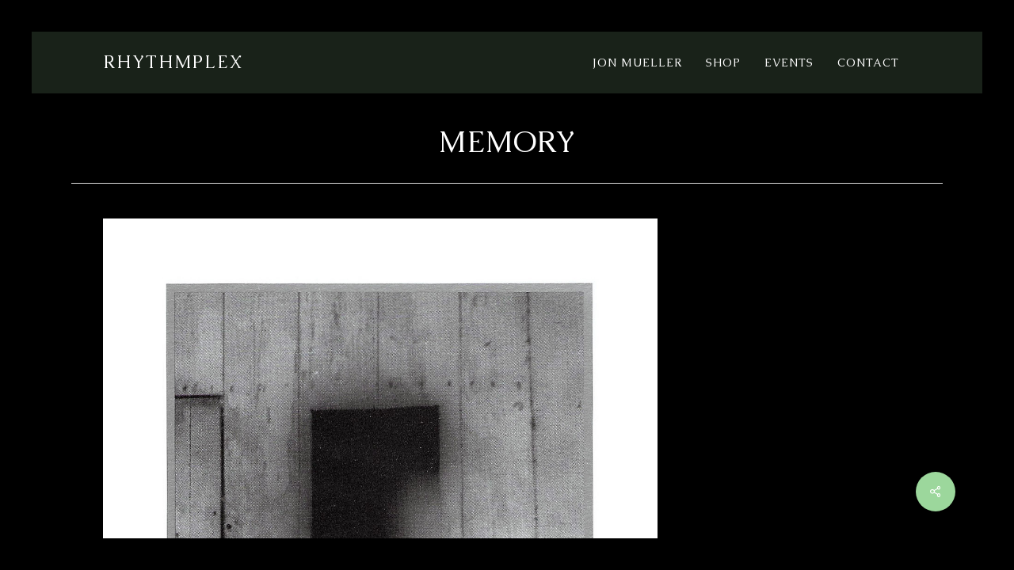

--- FILE ---
content_type: text/html; charset=utf-8
request_url: https://www.google.com/recaptcha/api2/anchor?ar=1&k=6LeUK6gUAAAAABCBL1I3Oqqfr9MHDiGSnIXIjkcO&co=aHR0cHM6Ly93d3cucmh5dGhtcGxleC5jb206NDQz&hl=en&v=N67nZn4AqZkNcbeMu4prBgzg&size=invisible&anchor-ms=20000&execute-ms=30000&cb=dl3mnoc70ovx
body_size: 48532
content:
<!DOCTYPE HTML><html dir="ltr" lang="en"><head><meta http-equiv="Content-Type" content="text/html; charset=UTF-8">
<meta http-equiv="X-UA-Compatible" content="IE=edge">
<title>reCAPTCHA</title>
<style type="text/css">
/* cyrillic-ext */
@font-face {
  font-family: 'Roboto';
  font-style: normal;
  font-weight: 400;
  font-stretch: 100%;
  src: url(//fonts.gstatic.com/s/roboto/v48/KFO7CnqEu92Fr1ME7kSn66aGLdTylUAMa3GUBHMdazTgWw.woff2) format('woff2');
  unicode-range: U+0460-052F, U+1C80-1C8A, U+20B4, U+2DE0-2DFF, U+A640-A69F, U+FE2E-FE2F;
}
/* cyrillic */
@font-face {
  font-family: 'Roboto';
  font-style: normal;
  font-weight: 400;
  font-stretch: 100%;
  src: url(//fonts.gstatic.com/s/roboto/v48/KFO7CnqEu92Fr1ME7kSn66aGLdTylUAMa3iUBHMdazTgWw.woff2) format('woff2');
  unicode-range: U+0301, U+0400-045F, U+0490-0491, U+04B0-04B1, U+2116;
}
/* greek-ext */
@font-face {
  font-family: 'Roboto';
  font-style: normal;
  font-weight: 400;
  font-stretch: 100%;
  src: url(//fonts.gstatic.com/s/roboto/v48/KFO7CnqEu92Fr1ME7kSn66aGLdTylUAMa3CUBHMdazTgWw.woff2) format('woff2');
  unicode-range: U+1F00-1FFF;
}
/* greek */
@font-face {
  font-family: 'Roboto';
  font-style: normal;
  font-weight: 400;
  font-stretch: 100%;
  src: url(//fonts.gstatic.com/s/roboto/v48/KFO7CnqEu92Fr1ME7kSn66aGLdTylUAMa3-UBHMdazTgWw.woff2) format('woff2');
  unicode-range: U+0370-0377, U+037A-037F, U+0384-038A, U+038C, U+038E-03A1, U+03A3-03FF;
}
/* math */
@font-face {
  font-family: 'Roboto';
  font-style: normal;
  font-weight: 400;
  font-stretch: 100%;
  src: url(//fonts.gstatic.com/s/roboto/v48/KFO7CnqEu92Fr1ME7kSn66aGLdTylUAMawCUBHMdazTgWw.woff2) format('woff2');
  unicode-range: U+0302-0303, U+0305, U+0307-0308, U+0310, U+0312, U+0315, U+031A, U+0326-0327, U+032C, U+032F-0330, U+0332-0333, U+0338, U+033A, U+0346, U+034D, U+0391-03A1, U+03A3-03A9, U+03B1-03C9, U+03D1, U+03D5-03D6, U+03F0-03F1, U+03F4-03F5, U+2016-2017, U+2034-2038, U+203C, U+2040, U+2043, U+2047, U+2050, U+2057, U+205F, U+2070-2071, U+2074-208E, U+2090-209C, U+20D0-20DC, U+20E1, U+20E5-20EF, U+2100-2112, U+2114-2115, U+2117-2121, U+2123-214F, U+2190, U+2192, U+2194-21AE, U+21B0-21E5, U+21F1-21F2, U+21F4-2211, U+2213-2214, U+2216-22FF, U+2308-230B, U+2310, U+2319, U+231C-2321, U+2336-237A, U+237C, U+2395, U+239B-23B7, U+23D0, U+23DC-23E1, U+2474-2475, U+25AF, U+25B3, U+25B7, U+25BD, U+25C1, U+25CA, U+25CC, U+25FB, U+266D-266F, U+27C0-27FF, U+2900-2AFF, U+2B0E-2B11, U+2B30-2B4C, U+2BFE, U+3030, U+FF5B, U+FF5D, U+1D400-1D7FF, U+1EE00-1EEFF;
}
/* symbols */
@font-face {
  font-family: 'Roboto';
  font-style: normal;
  font-weight: 400;
  font-stretch: 100%;
  src: url(//fonts.gstatic.com/s/roboto/v48/KFO7CnqEu92Fr1ME7kSn66aGLdTylUAMaxKUBHMdazTgWw.woff2) format('woff2');
  unicode-range: U+0001-000C, U+000E-001F, U+007F-009F, U+20DD-20E0, U+20E2-20E4, U+2150-218F, U+2190, U+2192, U+2194-2199, U+21AF, U+21E6-21F0, U+21F3, U+2218-2219, U+2299, U+22C4-22C6, U+2300-243F, U+2440-244A, U+2460-24FF, U+25A0-27BF, U+2800-28FF, U+2921-2922, U+2981, U+29BF, U+29EB, U+2B00-2BFF, U+4DC0-4DFF, U+FFF9-FFFB, U+10140-1018E, U+10190-1019C, U+101A0, U+101D0-101FD, U+102E0-102FB, U+10E60-10E7E, U+1D2C0-1D2D3, U+1D2E0-1D37F, U+1F000-1F0FF, U+1F100-1F1AD, U+1F1E6-1F1FF, U+1F30D-1F30F, U+1F315, U+1F31C, U+1F31E, U+1F320-1F32C, U+1F336, U+1F378, U+1F37D, U+1F382, U+1F393-1F39F, U+1F3A7-1F3A8, U+1F3AC-1F3AF, U+1F3C2, U+1F3C4-1F3C6, U+1F3CA-1F3CE, U+1F3D4-1F3E0, U+1F3ED, U+1F3F1-1F3F3, U+1F3F5-1F3F7, U+1F408, U+1F415, U+1F41F, U+1F426, U+1F43F, U+1F441-1F442, U+1F444, U+1F446-1F449, U+1F44C-1F44E, U+1F453, U+1F46A, U+1F47D, U+1F4A3, U+1F4B0, U+1F4B3, U+1F4B9, U+1F4BB, U+1F4BF, U+1F4C8-1F4CB, U+1F4D6, U+1F4DA, U+1F4DF, U+1F4E3-1F4E6, U+1F4EA-1F4ED, U+1F4F7, U+1F4F9-1F4FB, U+1F4FD-1F4FE, U+1F503, U+1F507-1F50B, U+1F50D, U+1F512-1F513, U+1F53E-1F54A, U+1F54F-1F5FA, U+1F610, U+1F650-1F67F, U+1F687, U+1F68D, U+1F691, U+1F694, U+1F698, U+1F6AD, U+1F6B2, U+1F6B9-1F6BA, U+1F6BC, U+1F6C6-1F6CF, U+1F6D3-1F6D7, U+1F6E0-1F6EA, U+1F6F0-1F6F3, U+1F6F7-1F6FC, U+1F700-1F7FF, U+1F800-1F80B, U+1F810-1F847, U+1F850-1F859, U+1F860-1F887, U+1F890-1F8AD, U+1F8B0-1F8BB, U+1F8C0-1F8C1, U+1F900-1F90B, U+1F93B, U+1F946, U+1F984, U+1F996, U+1F9E9, U+1FA00-1FA6F, U+1FA70-1FA7C, U+1FA80-1FA89, U+1FA8F-1FAC6, U+1FACE-1FADC, U+1FADF-1FAE9, U+1FAF0-1FAF8, U+1FB00-1FBFF;
}
/* vietnamese */
@font-face {
  font-family: 'Roboto';
  font-style: normal;
  font-weight: 400;
  font-stretch: 100%;
  src: url(//fonts.gstatic.com/s/roboto/v48/KFO7CnqEu92Fr1ME7kSn66aGLdTylUAMa3OUBHMdazTgWw.woff2) format('woff2');
  unicode-range: U+0102-0103, U+0110-0111, U+0128-0129, U+0168-0169, U+01A0-01A1, U+01AF-01B0, U+0300-0301, U+0303-0304, U+0308-0309, U+0323, U+0329, U+1EA0-1EF9, U+20AB;
}
/* latin-ext */
@font-face {
  font-family: 'Roboto';
  font-style: normal;
  font-weight: 400;
  font-stretch: 100%;
  src: url(//fonts.gstatic.com/s/roboto/v48/KFO7CnqEu92Fr1ME7kSn66aGLdTylUAMa3KUBHMdazTgWw.woff2) format('woff2');
  unicode-range: U+0100-02BA, U+02BD-02C5, U+02C7-02CC, U+02CE-02D7, U+02DD-02FF, U+0304, U+0308, U+0329, U+1D00-1DBF, U+1E00-1E9F, U+1EF2-1EFF, U+2020, U+20A0-20AB, U+20AD-20C0, U+2113, U+2C60-2C7F, U+A720-A7FF;
}
/* latin */
@font-face {
  font-family: 'Roboto';
  font-style: normal;
  font-weight: 400;
  font-stretch: 100%;
  src: url(//fonts.gstatic.com/s/roboto/v48/KFO7CnqEu92Fr1ME7kSn66aGLdTylUAMa3yUBHMdazQ.woff2) format('woff2');
  unicode-range: U+0000-00FF, U+0131, U+0152-0153, U+02BB-02BC, U+02C6, U+02DA, U+02DC, U+0304, U+0308, U+0329, U+2000-206F, U+20AC, U+2122, U+2191, U+2193, U+2212, U+2215, U+FEFF, U+FFFD;
}
/* cyrillic-ext */
@font-face {
  font-family: 'Roboto';
  font-style: normal;
  font-weight: 500;
  font-stretch: 100%;
  src: url(//fonts.gstatic.com/s/roboto/v48/KFO7CnqEu92Fr1ME7kSn66aGLdTylUAMa3GUBHMdazTgWw.woff2) format('woff2');
  unicode-range: U+0460-052F, U+1C80-1C8A, U+20B4, U+2DE0-2DFF, U+A640-A69F, U+FE2E-FE2F;
}
/* cyrillic */
@font-face {
  font-family: 'Roboto';
  font-style: normal;
  font-weight: 500;
  font-stretch: 100%;
  src: url(//fonts.gstatic.com/s/roboto/v48/KFO7CnqEu92Fr1ME7kSn66aGLdTylUAMa3iUBHMdazTgWw.woff2) format('woff2');
  unicode-range: U+0301, U+0400-045F, U+0490-0491, U+04B0-04B1, U+2116;
}
/* greek-ext */
@font-face {
  font-family: 'Roboto';
  font-style: normal;
  font-weight: 500;
  font-stretch: 100%;
  src: url(//fonts.gstatic.com/s/roboto/v48/KFO7CnqEu92Fr1ME7kSn66aGLdTylUAMa3CUBHMdazTgWw.woff2) format('woff2');
  unicode-range: U+1F00-1FFF;
}
/* greek */
@font-face {
  font-family: 'Roboto';
  font-style: normal;
  font-weight: 500;
  font-stretch: 100%;
  src: url(//fonts.gstatic.com/s/roboto/v48/KFO7CnqEu92Fr1ME7kSn66aGLdTylUAMa3-UBHMdazTgWw.woff2) format('woff2');
  unicode-range: U+0370-0377, U+037A-037F, U+0384-038A, U+038C, U+038E-03A1, U+03A3-03FF;
}
/* math */
@font-face {
  font-family: 'Roboto';
  font-style: normal;
  font-weight: 500;
  font-stretch: 100%;
  src: url(//fonts.gstatic.com/s/roboto/v48/KFO7CnqEu92Fr1ME7kSn66aGLdTylUAMawCUBHMdazTgWw.woff2) format('woff2');
  unicode-range: U+0302-0303, U+0305, U+0307-0308, U+0310, U+0312, U+0315, U+031A, U+0326-0327, U+032C, U+032F-0330, U+0332-0333, U+0338, U+033A, U+0346, U+034D, U+0391-03A1, U+03A3-03A9, U+03B1-03C9, U+03D1, U+03D5-03D6, U+03F0-03F1, U+03F4-03F5, U+2016-2017, U+2034-2038, U+203C, U+2040, U+2043, U+2047, U+2050, U+2057, U+205F, U+2070-2071, U+2074-208E, U+2090-209C, U+20D0-20DC, U+20E1, U+20E5-20EF, U+2100-2112, U+2114-2115, U+2117-2121, U+2123-214F, U+2190, U+2192, U+2194-21AE, U+21B0-21E5, U+21F1-21F2, U+21F4-2211, U+2213-2214, U+2216-22FF, U+2308-230B, U+2310, U+2319, U+231C-2321, U+2336-237A, U+237C, U+2395, U+239B-23B7, U+23D0, U+23DC-23E1, U+2474-2475, U+25AF, U+25B3, U+25B7, U+25BD, U+25C1, U+25CA, U+25CC, U+25FB, U+266D-266F, U+27C0-27FF, U+2900-2AFF, U+2B0E-2B11, U+2B30-2B4C, U+2BFE, U+3030, U+FF5B, U+FF5D, U+1D400-1D7FF, U+1EE00-1EEFF;
}
/* symbols */
@font-face {
  font-family: 'Roboto';
  font-style: normal;
  font-weight: 500;
  font-stretch: 100%;
  src: url(//fonts.gstatic.com/s/roboto/v48/KFO7CnqEu92Fr1ME7kSn66aGLdTylUAMaxKUBHMdazTgWw.woff2) format('woff2');
  unicode-range: U+0001-000C, U+000E-001F, U+007F-009F, U+20DD-20E0, U+20E2-20E4, U+2150-218F, U+2190, U+2192, U+2194-2199, U+21AF, U+21E6-21F0, U+21F3, U+2218-2219, U+2299, U+22C4-22C6, U+2300-243F, U+2440-244A, U+2460-24FF, U+25A0-27BF, U+2800-28FF, U+2921-2922, U+2981, U+29BF, U+29EB, U+2B00-2BFF, U+4DC0-4DFF, U+FFF9-FFFB, U+10140-1018E, U+10190-1019C, U+101A0, U+101D0-101FD, U+102E0-102FB, U+10E60-10E7E, U+1D2C0-1D2D3, U+1D2E0-1D37F, U+1F000-1F0FF, U+1F100-1F1AD, U+1F1E6-1F1FF, U+1F30D-1F30F, U+1F315, U+1F31C, U+1F31E, U+1F320-1F32C, U+1F336, U+1F378, U+1F37D, U+1F382, U+1F393-1F39F, U+1F3A7-1F3A8, U+1F3AC-1F3AF, U+1F3C2, U+1F3C4-1F3C6, U+1F3CA-1F3CE, U+1F3D4-1F3E0, U+1F3ED, U+1F3F1-1F3F3, U+1F3F5-1F3F7, U+1F408, U+1F415, U+1F41F, U+1F426, U+1F43F, U+1F441-1F442, U+1F444, U+1F446-1F449, U+1F44C-1F44E, U+1F453, U+1F46A, U+1F47D, U+1F4A3, U+1F4B0, U+1F4B3, U+1F4B9, U+1F4BB, U+1F4BF, U+1F4C8-1F4CB, U+1F4D6, U+1F4DA, U+1F4DF, U+1F4E3-1F4E6, U+1F4EA-1F4ED, U+1F4F7, U+1F4F9-1F4FB, U+1F4FD-1F4FE, U+1F503, U+1F507-1F50B, U+1F50D, U+1F512-1F513, U+1F53E-1F54A, U+1F54F-1F5FA, U+1F610, U+1F650-1F67F, U+1F687, U+1F68D, U+1F691, U+1F694, U+1F698, U+1F6AD, U+1F6B2, U+1F6B9-1F6BA, U+1F6BC, U+1F6C6-1F6CF, U+1F6D3-1F6D7, U+1F6E0-1F6EA, U+1F6F0-1F6F3, U+1F6F7-1F6FC, U+1F700-1F7FF, U+1F800-1F80B, U+1F810-1F847, U+1F850-1F859, U+1F860-1F887, U+1F890-1F8AD, U+1F8B0-1F8BB, U+1F8C0-1F8C1, U+1F900-1F90B, U+1F93B, U+1F946, U+1F984, U+1F996, U+1F9E9, U+1FA00-1FA6F, U+1FA70-1FA7C, U+1FA80-1FA89, U+1FA8F-1FAC6, U+1FACE-1FADC, U+1FADF-1FAE9, U+1FAF0-1FAF8, U+1FB00-1FBFF;
}
/* vietnamese */
@font-face {
  font-family: 'Roboto';
  font-style: normal;
  font-weight: 500;
  font-stretch: 100%;
  src: url(//fonts.gstatic.com/s/roboto/v48/KFO7CnqEu92Fr1ME7kSn66aGLdTylUAMa3OUBHMdazTgWw.woff2) format('woff2');
  unicode-range: U+0102-0103, U+0110-0111, U+0128-0129, U+0168-0169, U+01A0-01A1, U+01AF-01B0, U+0300-0301, U+0303-0304, U+0308-0309, U+0323, U+0329, U+1EA0-1EF9, U+20AB;
}
/* latin-ext */
@font-face {
  font-family: 'Roboto';
  font-style: normal;
  font-weight: 500;
  font-stretch: 100%;
  src: url(//fonts.gstatic.com/s/roboto/v48/KFO7CnqEu92Fr1ME7kSn66aGLdTylUAMa3KUBHMdazTgWw.woff2) format('woff2');
  unicode-range: U+0100-02BA, U+02BD-02C5, U+02C7-02CC, U+02CE-02D7, U+02DD-02FF, U+0304, U+0308, U+0329, U+1D00-1DBF, U+1E00-1E9F, U+1EF2-1EFF, U+2020, U+20A0-20AB, U+20AD-20C0, U+2113, U+2C60-2C7F, U+A720-A7FF;
}
/* latin */
@font-face {
  font-family: 'Roboto';
  font-style: normal;
  font-weight: 500;
  font-stretch: 100%;
  src: url(//fonts.gstatic.com/s/roboto/v48/KFO7CnqEu92Fr1ME7kSn66aGLdTylUAMa3yUBHMdazQ.woff2) format('woff2');
  unicode-range: U+0000-00FF, U+0131, U+0152-0153, U+02BB-02BC, U+02C6, U+02DA, U+02DC, U+0304, U+0308, U+0329, U+2000-206F, U+20AC, U+2122, U+2191, U+2193, U+2212, U+2215, U+FEFF, U+FFFD;
}
/* cyrillic-ext */
@font-face {
  font-family: 'Roboto';
  font-style: normal;
  font-weight: 900;
  font-stretch: 100%;
  src: url(//fonts.gstatic.com/s/roboto/v48/KFO7CnqEu92Fr1ME7kSn66aGLdTylUAMa3GUBHMdazTgWw.woff2) format('woff2');
  unicode-range: U+0460-052F, U+1C80-1C8A, U+20B4, U+2DE0-2DFF, U+A640-A69F, U+FE2E-FE2F;
}
/* cyrillic */
@font-face {
  font-family: 'Roboto';
  font-style: normal;
  font-weight: 900;
  font-stretch: 100%;
  src: url(//fonts.gstatic.com/s/roboto/v48/KFO7CnqEu92Fr1ME7kSn66aGLdTylUAMa3iUBHMdazTgWw.woff2) format('woff2');
  unicode-range: U+0301, U+0400-045F, U+0490-0491, U+04B0-04B1, U+2116;
}
/* greek-ext */
@font-face {
  font-family: 'Roboto';
  font-style: normal;
  font-weight: 900;
  font-stretch: 100%;
  src: url(//fonts.gstatic.com/s/roboto/v48/KFO7CnqEu92Fr1ME7kSn66aGLdTylUAMa3CUBHMdazTgWw.woff2) format('woff2');
  unicode-range: U+1F00-1FFF;
}
/* greek */
@font-face {
  font-family: 'Roboto';
  font-style: normal;
  font-weight: 900;
  font-stretch: 100%;
  src: url(//fonts.gstatic.com/s/roboto/v48/KFO7CnqEu92Fr1ME7kSn66aGLdTylUAMa3-UBHMdazTgWw.woff2) format('woff2');
  unicode-range: U+0370-0377, U+037A-037F, U+0384-038A, U+038C, U+038E-03A1, U+03A3-03FF;
}
/* math */
@font-face {
  font-family: 'Roboto';
  font-style: normal;
  font-weight: 900;
  font-stretch: 100%;
  src: url(//fonts.gstatic.com/s/roboto/v48/KFO7CnqEu92Fr1ME7kSn66aGLdTylUAMawCUBHMdazTgWw.woff2) format('woff2');
  unicode-range: U+0302-0303, U+0305, U+0307-0308, U+0310, U+0312, U+0315, U+031A, U+0326-0327, U+032C, U+032F-0330, U+0332-0333, U+0338, U+033A, U+0346, U+034D, U+0391-03A1, U+03A3-03A9, U+03B1-03C9, U+03D1, U+03D5-03D6, U+03F0-03F1, U+03F4-03F5, U+2016-2017, U+2034-2038, U+203C, U+2040, U+2043, U+2047, U+2050, U+2057, U+205F, U+2070-2071, U+2074-208E, U+2090-209C, U+20D0-20DC, U+20E1, U+20E5-20EF, U+2100-2112, U+2114-2115, U+2117-2121, U+2123-214F, U+2190, U+2192, U+2194-21AE, U+21B0-21E5, U+21F1-21F2, U+21F4-2211, U+2213-2214, U+2216-22FF, U+2308-230B, U+2310, U+2319, U+231C-2321, U+2336-237A, U+237C, U+2395, U+239B-23B7, U+23D0, U+23DC-23E1, U+2474-2475, U+25AF, U+25B3, U+25B7, U+25BD, U+25C1, U+25CA, U+25CC, U+25FB, U+266D-266F, U+27C0-27FF, U+2900-2AFF, U+2B0E-2B11, U+2B30-2B4C, U+2BFE, U+3030, U+FF5B, U+FF5D, U+1D400-1D7FF, U+1EE00-1EEFF;
}
/* symbols */
@font-face {
  font-family: 'Roboto';
  font-style: normal;
  font-weight: 900;
  font-stretch: 100%;
  src: url(//fonts.gstatic.com/s/roboto/v48/KFO7CnqEu92Fr1ME7kSn66aGLdTylUAMaxKUBHMdazTgWw.woff2) format('woff2');
  unicode-range: U+0001-000C, U+000E-001F, U+007F-009F, U+20DD-20E0, U+20E2-20E4, U+2150-218F, U+2190, U+2192, U+2194-2199, U+21AF, U+21E6-21F0, U+21F3, U+2218-2219, U+2299, U+22C4-22C6, U+2300-243F, U+2440-244A, U+2460-24FF, U+25A0-27BF, U+2800-28FF, U+2921-2922, U+2981, U+29BF, U+29EB, U+2B00-2BFF, U+4DC0-4DFF, U+FFF9-FFFB, U+10140-1018E, U+10190-1019C, U+101A0, U+101D0-101FD, U+102E0-102FB, U+10E60-10E7E, U+1D2C0-1D2D3, U+1D2E0-1D37F, U+1F000-1F0FF, U+1F100-1F1AD, U+1F1E6-1F1FF, U+1F30D-1F30F, U+1F315, U+1F31C, U+1F31E, U+1F320-1F32C, U+1F336, U+1F378, U+1F37D, U+1F382, U+1F393-1F39F, U+1F3A7-1F3A8, U+1F3AC-1F3AF, U+1F3C2, U+1F3C4-1F3C6, U+1F3CA-1F3CE, U+1F3D4-1F3E0, U+1F3ED, U+1F3F1-1F3F3, U+1F3F5-1F3F7, U+1F408, U+1F415, U+1F41F, U+1F426, U+1F43F, U+1F441-1F442, U+1F444, U+1F446-1F449, U+1F44C-1F44E, U+1F453, U+1F46A, U+1F47D, U+1F4A3, U+1F4B0, U+1F4B3, U+1F4B9, U+1F4BB, U+1F4BF, U+1F4C8-1F4CB, U+1F4D6, U+1F4DA, U+1F4DF, U+1F4E3-1F4E6, U+1F4EA-1F4ED, U+1F4F7, U+1F4F9-1F4FB, U+1F4FD-1F4FE, U+1F503, U+1F507-1F50B, U+1F50D, U+1F512-1F513, U+1F53E-1F54A, U+1F54F-1F5FA, U+1F610, U+1F650-1F67F, U+1F687, U+1F68D, U+1F691, U+1F694, U+1F698, U+1F6AD, U+1F6B2, U+1F6B9-1F6BA, U+1F6BC, U+1F6C6-1F6CF, U+1F6D3-1F6D7, U+1F6E0-1F6EA, U+1F6F0-1F6F3, U+1F6F7-1F6FC, U+1F700-1F7FF, U+1F800-1F80B, U+1F810-1F847, U+1F850-1F859, U+1F860-1F887, U+1F890-1F8AD, U+1F8B0-1F8BB, U+1F8C0-1F8C1, U+1F900-1F90B, U+1F93B, U+1F946, U+1F984, U+1F996, U+1F9E9, U+1FA00-1FA6F, U+1FA70-1FA7C, U+1FA80-1FA89, U+1FA8F-1FAC6, U+1FACE-1FADC, U+1FADF-1FAE9, U+1FAF0-1FAF8, U+1FB00-1FBFF;
}
/* vietnamese */
@font-face {
  font-family: 'Roboto';
  font-style: normal;
  font-weight: 900;
  font-stretch: 100%;
  src: url(//fonts.gstatic.com/s/roboto/v48/KFO7CnqEu92Fr1ME7kSn66aGLdTylUAMa3OUBHMdazTgWw.woff2) format('woff2');
  unicode-range: U+0102-0103, U+0110-0111, U+0128-0129, U+0168-0169, U+01A0-01A1, U+01AF-01B0, U+0300-0301, U+0303-0304, U+0308-0309, U+0323, U+0329, U+1EA0-1EF9, U+20AB;
}
/* latin-ext */
@font-face {
  font-family: 'Roboto';
  font-style: normal;
  font-weight: 900;
  font-stretch: 100%;
  src: url(//fonts.gstatic.com/s/roboto/v48/KFO7CnqEu92Fr1ME7kSn66aGLdTylUAMa3KUBHMdazTgWw.woff2) format('woff2');
  unicode-range: U+0100-02BA, U+02BD-02C5, U+02C7-02CC, U+02CE-02D7, U+02DD-02FF, U+0304, U+0308, U+0329, U+1D00-1DBF, U+1E00-1E9F, U+1EF2-1EFF, U+2020, U+20A0-20AB, U+20AD-20C0, U+2113, U+2C60-2C7F, U+A720-A7FF;
}
/* latin */
@font-face {
  font-family: 'Roboto';
  font-style: normal;
  font-weight: 900;
  font-stretch: 100%;
  src: url(//fonts.gstatic.com/s/roboto/v48/KFO7CnqEu92Fr1ME7kSn66aGLdTylUAMa3yUBHMdazQ.woff2) format('woff2');
  unicode-range: U+0000-00FF, U+0131, U+0152-0153, U+02BB-02BC, U+02C6, U+02DA, U+02DC, U+0304, U+0308, U+0329, U+2000-206F, U+20AC, U+2122, U+2191, U+2193, U+2212, U+2215, U+FEFF, U+FFFD;
}

</style>
<link rel="stylesheet" type="text/css" href="https://www.gstatic.com/recaptcha/releases/N67nZn4AqZkNcbeMu4prBgzg/styles__ltr.css">
<script nonce="tAKFGp8s0aSskxv7f3ypag" type="text/javascript">window['__recaptcha_api'] = 'https://www.google.com/recaptcha/api2/';</script>
<script type="text/javascript" src="https://www.gstatic.com/recaptcha/releases/N67nZn4AqZkNcbeMu4prBgzg/recaptcha__en.js" nonce="tAKFGp8s0aSskxv7f3ypag">
      
    </script></head>
<body><div id="rc-anchor-alert" class="rc-anchor-alert"></div>
<input type="hidden" id="recaptcha-token" value="[base64]">
<script type="text/javascript" nonce="tAKFGp8s0aSskxv7f3ypag">
      recaptcha.anchor.Main.init("[\x22ainput\x22,[\x22bgdata\x22,\x22\x22,\[base64]/[base64]/[base64]/[base64]/[base64]/UltsKytdPUU6KEU8MjA0OD9SW2wrK109RT4+NnwxOTI6KChFJjY0NTEyKT09NTUyOTYmJk0rMTxjLmxlbmd0aCYmKGMuY2hhckNvZGVBdChNKzEpJjY0NTEyKT09NTYzMjA/[base64]/[base64]/[base64]/[base64]/[base64]/[base64]/[base64]\x22,\[base64]\\u003d\x22,\x22w6nChsKAI07DpRJrRxPCpADDvcK5wrXCuiPCsMKfw6fCln/CkDLDpEEzT8OUPn0wOUPDki9mW24MwpPCk8OkAEhQazfCn8OWwp8nMiwAVg/[base64]/w6jDrlUUw4zDtsK5KgMkw5DDgSbDpmVtwrlXwqLDnX9uMwnCjCjCkj0kNHLDsg/DklvCvhPDhAUsIxhLC0TDiQ8gEXo2w7dydcOJZFcZT2XDiV1twrVvQ8Owf8O6QXh8acOewpDColpweMKueMOLYcO1w50nw61lw4zCnHYjwqN7woPDhxvCvMOCBETCtQ0/[base64]/CssKgdVxUw7HDg27DmhvDgWl3w5fDnMOgwrHDkAFTw7UjcMOIN8Ojw5DChsO2X8KBc8OXwoPDoMK/NcOqKcOwG8OiwrTCrMKLw40zwo3Dpy8Mw4p+wrArw447wp7DjzzDuhHDrsOgwqrCkEMvwrDDqMOzO3BvwrDDqXrChyLDnXvDvGZkwpMGw4kHw60hGSR2FV9CPsO+IMOnwpkGw47Cl0xjGDs/w5fCiMO+KsOXYmUawqjDi8Knw4PDlsOWwq80w6zDmcOHOcK0w4PCuMO+ZisOw5rChEjCiCPCrUTCgQ3Cun/Ck2wLe2MEwoB5wrbDsUJYwrfCucO4wpXDlMKjwpI1wosJJcOPwp1bBHALw6JXEsOVwotaw4gQIHYgw5kHWiDCksOJPwpwwqXDkgLDssKGwr/[base64]/DvcK1McO5wpVES8KowpBzwqE5TcOxeMO1ZEnCnULCi3bCksKTSMO8woBXRMOow6U+bMOJEcO/ey/[base64]/Dk8KJf2TCqVdoIsOnwoLDjMObXcOAw6HCjkfDjTkxacKmRg1ZR8KYW8KqwrAuw7UVwrHCt8KLw5/Cvlkcw4zCuFJJd8OKwo8QNsKPDmsWRsOlw77Dh8OGw4LCkUTCssKIw4PDp1TDrXvDvj/DusKQGmfDjh7CslLDkjNvwpd2wqdVwpLDvRUiwozCiVBAw7PDljTCg2XCizLDgsKww7oDw7jDnMKBPALCgF/DuyFoJ1TDhsOzwprCkMO/QMKDw5l9wrLDhzttw7XCtGRRQMOYw4fCoMKGQsKAw5gew4bDisKlZMOAwrfCrhPCg8OfI1pjDy1Rw4rCqxXCoMKbwpJWw7/[base64]/DrsOyw4LCqgXCm2kZwpUFR2LCmRt5QsKHw7hfw6DDlMKcZ1U5FsOhVsKxwq7DocKWw7HCg8OOLAjDkMOHaMKjw4rDlk/CrcOwGhcJwpkXw6rDocKDw6AsFsOsaU7DksKHw6HCgWDDqMOwWsOkwqgHCRgVKwQyFzhEwqTDuMKWRAVswqHCljhfwpszUMKnwp3DncKlwo/CghsHbC5Sf3V2S3INwr/DjH41AMOWw71Uw5rCuSduSMKJEMOKR8OGwp/[base64]/CtXBUw6YsY351w4TCt8KEQkXCo2nDp8OEME3DpsOdaQhwP8ONw5DCpBBHw4TDjMKvwpvCrV0JWsO1fTFZdCUpwqUoSlB2B8K3woVKYH18DRTDncOnw5fDmsO7w7lZVS4MwrbCsx/CnhXDp8OUw7w5EsOwOldZw490ZcKXwqF7KMK9w7Ygwp7CvnDCnMOHTsOab8KER8ORScKcWMOPwo8xEVHDknTDqSYKwrNDwrcTL34RC8KkH8ONJsOOdMK+d8OIwrbClGzCuMK4wrUzU8OoF8OLwpA4LMKOfsO1wq/DmTsMwrtaFGTDlsKSOMKKIcK4woQEw6bDrcKgYh5+VsOFD8OJVsOTHzRGbcKCwrPCnwHDgcO9wrV4TcOhO1pqW8OJwpLCvMOjQsOjw74MCsOMw640fkzDk33DlMOnwotoQ8Ksw4sROihkwo4wJsO1HcOew4oSOcK2KT8MwpDCocKlwox1w4/[base64]/DhEnCm8OdGMKCw6tww77CkyZ4ZAjCtMKISktsAsOIIztIPTHDrhrCt8OYw5zDrVQBPDsVNQ/CuMO4aMKoSjUZwpEjbsOlwrN2BsOGHcOzwoRoRHpnwqjDtsOBSBvDuMKdw51aw6HDlcKXw6TDmWjDucOHwqxvL8OjawHCq8Kgw53CkAV3H8KUw6lxw4fCrisLw4LDjcKRw6bDuMKxw50gw43CksOuwqJoXSlCOhY1SS3DsDAWFjYCRXBTwrhsw4MdK8Oaw4AQIx/DvMODB8KIwqkfw4U5w6fCrcOoeiVQc2/DlUQDwp/[base64]/DpMKhwptXQcO/[base64]/woZDw6J2w6TDssO3OMKIREvDh8OAw6sROMOGBCwECMOOdzcsFHFtTsKjU1TCnDDChyJ1CHzComgqwqt2wo0sw4/CtsKGwrXCrcKKc8KePE3Cq03DlDMvKcKXeMKJECQcw6vCuCpEI8OPw4ojwoJ1wpRLw6o+w4HDq8O5VMKuVcOAT208wqt/[base64]/[base64]/WjLCnF7DkMO/[base64]/DtHMCwo/DiXDCncOUKhJFWCfDrVzCglAMHzNhw5PCmcOJwonDssKJMsOvCT8mw7Jjw5tpw6TCrcKuw6V/L8KmY0szGcOtw4wKw6EnPgRrw5NBVsOMwoA0wr/CoMKfw4E0wp3DpMOoasOUI8KabsKOw6jDosObwpA8URIvaWJAFcK9w4DDmcK9woLCqcO1w5JLwpo2KGAtLSjCjgVnw5kUMcOGwrPCqQvDicK9ZD/CnMO0wrnCscKJeMOXwrrDj8Kyw4PDuGvDlD8+woHDjcOlwrc2wrsUw4LCu8KkwqQ1U8KobcOpe8Kkwo/DhVsCAG4ww7DCrhs9wpjCvsOyw4hsdsOZwoVTw6jCisKHw4VKwqwNaxsCBMOUw4xJwrhNenvDq8ObDxc2w5QGK0XDiMO3w4pbIsKxwr/DlDEhwq5tw7XCkWDDsXpQw5nDhwIXOUZwG3VuQMKGwpMMwoEpZMO0wrMPwrFtVDjCscKkw7dsw5pwLcO0w5jDniAtwqLDuXjDog5ROXQQw64TQMKaAsKjw5MEw7AoDMKJw5PCqW/CrnfCs8Kzw6rCp8OhfijDpgDCjx5ewoMIwpdDGQYHwrTDvMKfDHZsdsKjwrVgFkAmwpsJPxzCnWN8XcOzwocTwrtzY8OMTMKseDEYw7rCuwxzJQgTXMORw7szc8KMwpLClmIkwr3CpsOqw5BBw6Rfwo3DmsKywrDCuMO/OlTDs8Kvwo1hwp1Xwq9/[base64]/w7bCknvDjsO+AyrCqMOJekQDw4XDp3fDhVfDjSFKwrhHwpxZw5xLwp/[base64]/Y8KASsK9w7VUfsKfwpXCi8OMJMOLWcKYw7XCjyd6w4Fww6TChMKac8K/S2/[base64]/DsSbDkjdGGEY/S8KKwqHDrMK5QgfDu8KwYMO0FsO6w73ChzssKwwPwpTDmcO9woxfwq7Dvn3CsgbDn14Zwp7CsmHDnUTDm2Qfwo86G2wawozCmy3Dp8OHwpjCoTLDpsOuFcKoPsOqw5AkUVgBwrdVwpJhTQLDly7Cvl7Drj/CvAzCvcK2bsOkw7gww5TDvnbDiMKwwpFNwpbDhsOwJmYMIMONMcKKw4Ilw7MKw6YralLCiUDCi8OEGiDCicOGT3NGw4NBYMKaw5QJw7U8cXwXw4PDgh/DvyTDjcKBHMOFXkLDsR9ZcMKqw4rDrcOrwqrCpjVjKgbDlGnCk8Ohw6HDjSvCsGLCuMKDWmbDpW3DkEfDnD7Di1jDn8KFwrBFb8KMYn/Cnm9tHh/CncKDwosqwo4qJ8OQwqd9wrrCk8OHw4sHwprDocKuw47Chk3DsxR1wqDDpmnCnREbGwVFLXY7wpQ/[base64]/CvsKnw5LCgQN6KlZRGHnCl3bDqsOnw6tZwpNbLcKUwpjCmcOHw6Ubw7pew5lAwq1hwpF1CsO9WMK6DcOTDcKlw5gtT8OlUMOUwqvDgCLCi8KKBnHCt8Omw7hIwppGfVJNdQ/DpWVrwqHCpsOKP3Mywo3CggPDtiQPUMKARGdTQTs4H8KweUVOJMOaIsOzSV3DjcO1RHjDmsKfwpxKP2nCscK5w7LDvWXDrUTDgGUNw6LCqsK1ccOPf8K6InPDssOsPcORwr/[base64]/wqXDqcOFWcOZw57DlcOsesK0a8OudsKWwrfDiELDiTQgXjoMwpTCi8KxBMOww57DlcO0IEw9Fm51GcKbfmzDncKtCEbCtTcwBcOWw6vDrsOlw6sSYsOiPcK0wrM8w4o6XQbCrMOCw7rCosKcLCkpw6V1w4fCg8KqRMKcF8OTacK9EMKdA1IuwoVuaHhpVRLCukMmwo/[base64]/RMO7NShObWtkwqxaw4ozw4khwqvDni/[base64]/Z0RISsKeR2PDvsOOw5DCtmQTaC4fwpnCiMKDw5s1woDDi1TCsDBmw7LCu1ZVwo4IUBUPdQHCr8K9w47Co8Kew7YqEAHCriBcwrlBCcKBKcK0w4/[base64]/CpMO8BMKMw4kYMsKZSsKiwrVEGcOHw6Frw4nDjsOjw4DCsS7Ch3hncsO1w4MdPzbCvMKZEsK8cMKZVi8/BH3CkMOUfBIsaMOUZ8OCw6pwMHDDhlMIThh+wp57w4AaXsKlXcO5w6vDig/CmV8zcHTDpyLDjsKTL8KWTTMzw4oLfx7Dm2xewp4Ww4XDtcKpKWLCuVDDm8KjZ8KQcMOKw6g5VcO0GsKya2vDhS1XAcKXwpXCtQIgw43Dt8OqdcOvW8KcNFlmw71iw4hIw48+ACMzelbCpjnCnMOsLyYbw5fCgsOhwq/CmwkOw44zw5bDoDnDuQckw5/CisO4DsOBGsKlw4lqFcKsw40SwqbCt8KNbR86RsO1LcOiw63DpFQDw79pwpnCimnDs3FqZcKow6FjwoYiHAXDn8OhUhrDg3ROfsKuEmXDvUrCu2DChT1NJ8KbIsKAw53Dg8KQwp7Di8KVQMKGw4/CkmLDkWTClih6wrk6w51AwpNqCcOQw43DtsOhBsKpwqnCpinDicKPcMOzw43CqcOjwoPDmcK/[base64]/wpLDmMKQw5Fdw797SMOIwo3CisKQwpvDqEbCucOeFjxWElbDpsK+wpQaKwIIwo/DuE1YfcKOw5xNc8K2HBTCt2rDjTvDlxQqVDbDscOvw6URLsO8DxDCl8KyCC4OwpDDv8KNwofDqUnDvll/[base64]/CsU5RWzU8KypIWzVtw5zCrMKMAcOYTBvCuWDDkMOkwrDDox7Di8KxwpRUNz/[base64]/CqMOyYsO+G0VfYTjDocK2HhTDg0YNwp7Cjk1Cw4toL1pjbRZ+wqTCuMKkeQ4qwrnCvWJiw7YtwoXDisO/VDfDqcKcwrbCoUnCgjB1w4jCusKdJ8Kfwr3Dl8OUwoBUwqUNdMODK8OdDsOxwqfDgsKmw7PDgWDCnRzDisKoQMKGw7jCh8KVcMOdw789QAzDhA7DjDEKwoTCqE0hwp/[base64]/wqUaw6VyKHnDty/[base64]/wpMZXVs6w6/DkMKDw4zChWTCmMOlWEYXwo3DsT8CIcK0wovDm8OLK8OCCcKHwqjDtkxTPynDjATDg8Orwr/Ck3nCuMOJPhfCucKsw6k6flnCnTTDqS7DnArCqSxuw43DtH1HTGQGbsKbEwEndQ3CvMK1GF8mQsOxFsOewoMgw4xTWsKvP2lwwofCncKwYE/CqMOJN8KOw5QOwqQqR357wq7Cs0jDpwczwqt4wrcRdcO6woFrMi/Cs8KYYXAEw5jDrcKlw67DvsOzwrbDlg7DnzTCnFzDvUzDrsOqW0jCgnIyQsKfw6FswrLCsW/[base64]/Dm0Z0cMKsBRUqbV/CiMO/VyDDosOQwrXCuBNFP3fCu8KbwoQdXsKrwpwrwrkVYMOCRgoDEsOyw7Q7HnY/wrsQQcKwwqAUwqwmFsO+cU/DpMOMw6Yew63DisOKE8KQwqFpVMOKZ1/[base64]/wpbCgXbDu8K0LcKhfl9uEz3Dp8OLw67Dt2/Cs2DDmsKawpU7EMO1wqDClBHClzU8woZxKMOpw5nCkcKSw7nCmMOhSizDs8OjIR7CtUoDIsKXwrIyJkAFEDg1wptRw4YuN04lw6/Cp8OKQl/DqC4Wb8KSWVzDsMOyXcOfw58FIFfDj8KZQXLCs8KKP2VSJMOkS8KTR8KTw4nChcKSwohTZMKXJMOKw7hePhbDicOZVGrCtSdDwqM+w7dmFFHCqXhWwrgnaxvCtwTCg8Ouwqgbw79mB8K8V8OJUcOjNcO6w4zDtsO5w63CnH4/[base64]/CukXDhsK4w5QSc8KUdMKOwoVENzTCqnDCg1EWwqdjNGXCgsKsw47CqDVpHzIcwotFwqNzwoRlJwXDo0fDv0FMwqllwrkiw4xxw7PDj3XDn8OywoTDkMKwehwKw4nCmCDDucKWwrHCkwfCoFcKWGJow5/DoA7DvCpgccOpW8OvwrYvJMO1w5vCq8KsP8OBcEd/K14jS8KBX8KQwq9kPn7CssO0wroBCCcmw7EcVjbClWzDl0E8w4jDmMKHDQbClAYNa8OpIcOzw43Dki0fw61SwpPCqzQ7PsOuwrLDnMOww5XDucKqw69wPMKuwrYcwqXDkTl/[base64]/CjBLDpVpbw7jDnHMDw79Yw4bDhsOiEyHCmsOGw4B2wrzCmE0lUA7CskPDsMKtw5jCvsKxD8Kow5AqA8OYwqjCk8KvdzfDkQ7CgHwQw4jDrgDCnsO8HD9velnCtcO/[base64]/I8KWP8Kgw74GTcO3w5/Dl8KmdEU/w5MkPsOLwpZLw7InwqvDiTzDgmvCr8Kiw6LCncKZwq7DmTrCssKowqrCgcOhbMKnaU4jeRFTB0nDjGsrw6PCvVLCu8OWZiFVdMOJciHDoD/CtSPDpMOXHMOcaUjCs8KzOGHCjMKNN8OJcETCqH3DqwHDoBVDc8Klw7RDw6fCmsKvw4LCgVTCixVDOjl5N0NbV8KIPxB4w47DtMOLUyAGHcO1LCBjwpPDh8OqwoBBw4nDi33DsAfCu8KHG2LDjFJ9E2pwEVcow6wQw7nChkfCjcOpwpvCp1cOwoDCoXcHw6/CogYhJwnCm27Do8O8w6Qsw4XCg8Oow7nDpsKwwrdKWQw1P8KTf1waw5DCusOiaMOTAsOwK8Kow4rCmzAJG8OMS8OvwpNGw4zDuDDDiRbCp8Kow6fCozB8FcKMTE98JV/Cj8OlwqRVw6fClMKjfV/ClQJAMcKSw6QGwrs+wqZ5wqjDmsKbbkzDksKnwqjDr2DCjcK8QcOnwrJyw6DDuXTCrcKdD8KaQU5NO8K0wrLDskhmQMK+aMOrwqZlScOvPx0+NcOrL8Oaw4vDrCpMK2c4w7bDgsOjflvDscKSw63DngvCn0zDjw/DqAE1wprDqsKaw7LDhRI+EkVQwpRNRsKDwo4Nwr3DmwbDvxTCp35cTArCt8Ksw4vDjMOKVS/[base64]/CssK7w7jDrg3Di8O5V8KsPjJIfEPDksOKGMOTw6jDl8KpwqhPw7HDuxZgBlHCuHIlRUcsFQovwq99TsKmwqllU1/ChhzCj8OgwqJowrk8FsKYaETDkwVxaMKSZUBDwo/DsMKTcMKUViZRw61xIEnCpcO1fxzDnzxhwojChsKkwrcswobDiMOEYsO1dQPDv0HCtcKTw4bCuU80wrnDvMKSwqPDjTA/wotUw7YqXMKONMKvwoLDnURLw5c4wrTDqy8YwonDncKReRfDocONKsOaBB8kBGzCizdKwrHDscO+dsOLwrzCr8OWNloAw6tAwr1KRsO7IcKmJh8sHsO1DFExw5k3LMOlw6/CkklKWcKOasOsGcKQw7A4wqggwpTCl8O/woLDuxgTaEPCicKbw700w4MeEAvDqD3DlsKKLyTDusOEwpnDv8KZwq3DnAAuA0tCw7cEwoHDvMKswqMzOsO4wpHDuCF9wqTCv3vDqmbDlcO6w7lywq98YTdvwqRIR8KXw4MWcVnCkxfCpnF/w4FbwoJcF0vDoTvDosKKw4JHLMOawpPCl8OncC4Mw4dhXiw9w5dIG8KMw6Zjwp9EwrxtdsOdKMKGwpJKfBphJFnCrQRuAXXDnMODCMKlHcORDsKAJ0oQw54/aznDnlzChMO+w7TDqsONwrVhEH7DnMOaCHzDvwZcO3JaFsKNBMOQUMK/w4nCsx7Dt8OCw5PDkGsxMwB6w4jDscKuKMOXIsKTw6U+wqrCvsKLeMOnwqAmwpbDhC0SB3hLw4XDrnIWEMOrw4cfwp/Dn8ONWzNBEMKDNzPCgkvDvcOuAsKLYETChcKVwrHDoCHCnMKHeTEUw71bQznCqyQsw6NUeMKtw4xoVMOeYwnDikFCw755w4/Do35lwoZTJ8OCCkTCuRbClnF5DnR+woF+wqbDikdWwoRjw513BSTCpcOREMOvwrfCklIGeR1wO13Du8O2w5zDlcKfw4J4ScOTS1NdwrrDjF5+w6LDo8KHSDTDnMKawpUCZH/DugRZw5QMwoTChHo1V8OqaHs2w6wkNcOYwqcKw54da8OSccKtw6Z2DBDCuAPCtsKQGsKdFsKRAcKEw5vCk8KwwoE/[base64]/BkzDvMKAw77Co8OEw4TDpsOow5ZWwr4Cw4nDpnEFwq3DrXk1w4fDusKCwoFiw57Cgj4mwqvCm3zCnMK7wo4Kw60VWcO2My5jwpzCmz7CoWrDkm7DsUnDu8KgLkZewqIKw5/CngTClMOvw409wpxyfsOAwpPDlMK4wqrCoj0Kw5/DpMO4Ny0bwoPCqANTaUJcw5bCjRESEHHCtx/CnWvCi8OHwqnDlFnDrHPDj8OFI1ZSw6bCpcKuwovDusO7VcKewrMdET/CiT9lw5vDpHc0CMOMd8KECxvCp8Ode8O1dMKRw51bwonCmALCt8KdacKWW8OJwpo0MMOGw6ZzwrLDocO6Ll0MbsO9w6RFc8O+RibDmMKgwq4MbMOpw5vCoAXCtBsWw78xwo9XSMKFfMKmECfDv0BIWcK+wrfDusK/w7DCr8KvwoTDhwXCgDvDncKCwqrDgsKHwqrDgnXDgMKxGsOcW0TDicKpwrbDlMOkwqzCisOAw6NUXcKowrckbxQCw7cfwrJeVsK/wpvCrxzDmcOkw4nDjMOPKV8Qw5EWwpjCqMKLwoE9DMKYP1XDtcK9wpLClcOGw4jCqybDmwrClMKOw4/DjMOhwo8Kw69uFsOLwoUlw5dKAcO7wqUPesKMw5waSMKewoc9w61Uw6rDjzfDqE7DoEnCjcORasK4w7F0w6/Du8OQEMKfHTIIVsK/VzYqeMOOOcONe8KpGcKBwoTCrTDChcKtw6DDm3HDv3oMKTXCsnJJw65Aw5JkwpjClwLCtgrCpcKJTMOzwpRfw7rDk8K8w53Dpzphb8KxYMO/w7DCp8OPJB5uBVzCjnAswr7Du35UwqDCp0rCm2pRw5g6KnLClcOowrQtw7rDomdGGsKfPsK/Q8KdbQkGTMKjWMKZw7ljCVvDv0TDicOYYEl0YSEWwoAYesKRw7hhw4vDkWhcw5/Dhy3Dp8OZw73DrxjCj03DjQFkw4DDrC5xV8OaJX7DkjLDt8OZw6k7DBVVw4oXeMOueMKQC0oSKhXCtE/Cg8KIJMO7LcOZdljCpcKRQ8O3Qk7CiwvCt8KOdsOyw6fDpTlbFRMLwrbCicKiw6TDg8Ogw6PCssKFSyRyw6vDhH/Cl8OvwqlwTH3CoMOQRSBrwrDDmcK4w5osw6DCkD0nw7kdwrMuR2LDkl8vw4LDh8OtK8KEw5NkGDRtMjfDmsKxN2/CisOfEAddwpfCoGZkwpbDn8KTZMKIw5TCr8OXCGEFKMOrwp9sdMOjU3QZEcODw77CiMOhw6vClMKoKMKXwpUmA8K3wqzClBDCtcOJYGjDgz0ewr4jwq7Cs8O8wodrQnjDl8OWCQtrO11+w5jDplFxw5fCh8KbVMOdPyNow6Y0MsKTw5DCnsOGwp/CpsO9RXR3JAtAL30Uw6XDlGMTI8Ohwo4ew5pRNsK2S8KaDMKIw6LDk8KnJ8OzwpHCnMKvw6c1w4sWw4INYsKaSDxrwr/[base64]/[base64]/aMOTScO8QyVWwoPDmz8BwqrCpx/DhsOEw5RmSMOPwqJBZcKYc8KzwoUJw5zDosOQXDHCpsOaw7fDscOywoDCvcOAfWAfw7MAeSjDuMOpw6PCtsOPw5fCisOww5TDhS3DnWMVwrPDvMKCKwtDUijDpBZKwrXCkcKhwoTDslfCncK7w51uw4nCrcKqw59QY8ODwojCox/DmzbDjwZ0Wz7CkkA/[base64]/DlcKHwqrDh8OeAR3CvgcqwrlhIMKMwp/DgD5rw6A6YMOOWlYCRF1IwovDtkIAScOjacKeKkxuV2hhKsOAw4jCoMK3dsKEDTV3D1PCiQ4wdB3Cg8Kdwq/Cp2bDkFHDvsOIwrfDtA7CmD7CoMOdTcKWZMKBwoHCmcOnPsKIYsOVw5vCmg3CmG/DgkEIw4vDjsOdJ1MGwqTClRYuw4MCw7JEwp9eNy4vwpkCw6RTczcVREnDkjHDpsKWeCZtwpgEQRHCmX4iecKmF8O0w7LCvSzCocKCwq/CgcOkdMOHRDrChXdvw6jDm2rDuMOew6QyworDusKmCgTDv0lqwozDrSZbQRHCqMOGwq0BwpLDnhYdAMOGwr9Awo3DusKawrvDnV8Aw6PCvcKewoEtwopSD8K5w5TDssKMYcOKBMKQwojCm8KUw4sHw7LCo8KPw7FiW8K3SsOZCcKXw6vCjW7DgMOMbgzDnVbDsHgCwp/CjsKAA8O7wocXw5osIHJWwpJfJcK3w4hCIzh0wq9qwpjCkF/CncOLPFoww6HDuDo1L8OKwpvDlMOFw6fCmFzCtcOCZxQcw6rDi35iYcOvwoxzw5bCjcOYwr0/[base64]/dmAeHnrDj8OgfMKCw7kEw4fCuAnDg1zDtFpKUcOcSVAmbgNaRcKedsOlw7LCuHjCnMK2w48cwrvDojTCjcKIY8OQWcOWDXJZLlsEw7kvQXLCtcKRc2grwpbDjFtcSsOZIFDDrjTDgGcxBsO1IBTDsMOjwrTCpU8/wqPDgAhyEsKLDHE4GnLCnsK3w7xoXDTDtMOUwrjCm8K4w7AIw5bDrsKAw6fCjk7DqMKiwq3DpTzCgcKdw5fDkcOmTEnDqcK6NMOEwq4wG8KrDsO/[base64]/DmsKzcCrDmAfDkmXDpW3CtcKlAsO+AlLDjsOuCsObwq5/EyXCn0PDgwTCpyIQwqDCrzMZw6/[base64]/DtxnCuMO8w5XCvHNOBMO9w63DmCsMUljCh3Efw4BtD8O8w7dzAWrCmMKxQjcNw4lhLcOxw5LDlsKLI8KjS8Kiw5/Cr8KnbCsVwqs0TMK7RsO9wpLDrFjCtMOWw5jCkS88IcOdADTCvQQIw5M6bG19wrPCvxBhw47CusK4w6w9QcKwwoPDhcK5BMOlwpTDj8OVwpjCmzXCqFJyWnbDncKlFBl1wr7DvsOJwqpGw6DCicOFwqrCkhdVU2ULw787wp/Cszglw4hiw7kjw57DtMOeYMKtY8OhwrfClMKWwofCo3tCw63CgMOMXz8CN8KcChHDkwzCoRbCrsKdVsKOw7nDgsOFUlDDuMK4w4skccKrw5fCj2rCtMKEaG/Dv1jDjwrDjkDCjMOiw5BDw4DCmhjCoV8zwpAJw7VWC8KjJcOzw45sw7tVwp/DjXnDqVEWwrjDoBnChXrDqhk6wpjDv8Opw7R6fyPDv0vDvcKew58mw47DmsKdwojCuxzCocOEwrDDv8Ouw6klGx7CsC7DvQMHIGPDrF97w4g9w5fDm3vClkfCqMOuwo7CpSQcwpjCu8K+wrkUaMORwpdvH0DDokEIBcK5w7cMw4fCgMOQwojDhsOUBwbDhcKVwqPCiQ/[base64]/[base64]/Cj8KfwpDDvcOFak7CuidTwqzDtT4/wo7CocO4wrVjwpvCo3JoRUnDpcOkw5VdKMOtwpTDmH7CtsOUfwbCj04ywqjDs8KAwpZjwro1KMObIX9OFMKiwq4MaMOpF8OiwoLCj8ORw7TDoD8SIMKpTcKRRRXCj21Sw4Mjw4weZsOfwq/ChAjChl10c8KBYMKPwoAbOkYfPicKF8K8wqnCjjvDusOzwozCpAAYIAsfAw45w5kmw5/DpV0zwpPDuzzCtEnDu8OpJsOlGcKqwoUaegTDu8OyGQnDoMKDwobDsCrDh2c6wpbCuhESwpDDgRrDtMOKwpFdwpjDrMONw5Bfwp0Jw7lWw6gqMMK3BMOHIkTDv8K/OHUAY8KDw7Esw7DDkkjCsBsrw67CoMO2wphgMMK/[base64]/[base64]/ClVDDtyxOwrV0woXCim7CrMKgTMKMwr/CiDMQw6/DvF5GTcKhaUwew5lSw5Yqw55Hwq9FQMODA8O1dcOmYsK9MMO/w6HDtl7Do0/CmMK7w5rDrMOVXDnDgRgyw4rCmcOcwp3DlMKgODU1wrAcw6rCvDw/A8Kcw7bDl1VIwolaw5Ecc8Omwp3DsU4yRhppH8KGfcOewos7HMOjR3XDgsKRJ8ORH8OQwrQCV8Oga8Ksw4dSZh3CpnvDuh1+w5JPWE/DusKcd8KDwpxtUMKYCcKrNlbCrMOQS8KSw47ClsKiOx9vwrpNwq/Cr2lLwrrCpx1Qw47CisKFH1lAJz4aacOYCGnCpD9gejJxHzDDn3XDqMOxB0V6w7NqOcKSOsKKccK0woo0wrPCuURhM1/CsSxaSSNPw71WdgbCksOuNVrCsm1CwpIwMQscw4PDoMKQw5vCnMObw7ZZw5fCiR1ywprDjMOLw5zClMOeTwBZBcOleiDCh8KgZMOpKSLCly4+wr7DpcOow5jDlcKlw4MJYMOiPyPDuMORw44ywq/DmT/DqMONZcOtL8KHc8OcRFl+w7NQQcOpcHPDiMOqZyDCrEDDgSo9Z8O/w7NIwr9Swodww7k6wos8w7JPc2EuwpAIw6ZTRxPDvcK6KMOVb8KGJsOWfsODO3XDmBwWw49pRQbDgsO7cyJXT8KSZm/Co8OyZ8KRwoXDhsK2Gz3Dg8KXXR7Ci8KKwrPCoMOswqZpTsKwwrtrD0HCmXfCtl/CgMKWccK+PcKaZFYEw7jDjQVTw5DCjXFJBcONw6IIXSUhwofDk8OBXsKfASogKVjDm8Kww5dBw4HDtGnCkGvCqTTDoCZSw7zDrMKkw7sTfMO3w5/Ch8OHw4JtR8Otwo3CvcK2E8OXacKywqBBRSYbwozDpWfCicO3UcOcw6g1woBpAsOAVMOIwoYtw6IZWizDmxxvw6jCoQ8Qw6IjMifCoMKiw4/[base64]/wonCjsOkw4YkDMOCEcOpw6kRw7DCq8OSw4ghSsKKeMOdPCrDvcKkw7Mbw5VBH05GSsO7wogrw5oNwrkDZMKuwpAYwpZLKcO8OsOnw6cFwp/CqGjCrsOMw7jDgsOXPzgXZsO1WhfCssK7wqFswprCs8OiCsKdwqrCusODw6MNH8KIwowMXSbDixkDcsKxw6vDjsOyw7MZc2DDvAnDvMOve1rDrh56FcKLD2vDr8OESsKYMcOYwqZae8OvwoXCv8OLwp/[base64]/CgcO5wqQ4woA1R0ZdUcKOw7wILX56wqvCgjAJw5zDrcKNaydRwo84w7TCvMKLRcOAw5HDpTwew4nDv8KkFW/CisKew5DClQxZDQd8w7FjLsKtCTjClh3Cs8KFJsKpXsOHwqbDtVLCqMOgNsOVwqDDg8OBfcOdwp1gwqnDliUbWsKXwod1ZibDrG/DocKCworDkcKmw4Zlwp/Dgm98GMKZw6Vtwqk+w7x2w7XDvMK8J8Krw4bDi8KNcDkwRRzCoBNBCcKkwpMjTzAzW07DqGHDnMKRw78iEsKew6sxVcOlw5/[base64]/Tj9swrDCrSHDoHMvwqjDlTNdwovCucK4LElIHMOuew1ndCvDrMO+c8KswovDrMODL003wolNOsKuZ8KJLcOpNsK9EcOnwo7Cq8O8JmTCnEojw4LCtsKoYcKJw5p6w53DosO8eTJmUcKSworCnsO1cCc9esOmwolzwp7Dsm/ChcO9wo14WcKNfMOURMKkwpTClsO9RXVyw5oww7IjwoDCjXLCssK8FcOvw4vDhTkJwo1mwoBVwr93wpDDgwXDgFrCunNRw5zChcOtwqTDlgDCusO/wqbDlArCuUHCtgHDk8KYf0zCn0HDhsOUwojDhsK8a8O2GMKpSsOMQsOBw4rCl8KLwo3CnFgwKDkDSV1DdcKZW8Oww7XDo8Ouwr1gwrDCozM/ZsKgQykUI8OdUBVtwqc3w7IDPsK8J8O9NMKSKcKYJ8KEwowQI3fCrsOow587PMKywq9LworCoHDCucObwpDDi8KGwo3DnMK0w75Lwp9KeMKpw4RSdhDDr8OxDcKgwpglwrTCgkrCiMKRw6jDuQ/[base64]/GWvCkcOswr0Ww54nwovCo8KhwppASU11DsKZVcKgwodsw7gdwpdbQsKAwo9qw5MMw5g/w6XDpsOULsOhW1J7w4zCtsKUEsOpO0/DuMOJw4/Dl8KbwrgFS8KfwpXCgCHDqsK2w4vDgcOHYcOUwoXCmMO6AcK3wpvDssOgVMOmw65rH8KIwqjClMOMWcOYDcOTJDXDrXcyw453wqnCh8K4BcOdwrbDv357wpbChMOrwqocbhnChMO0S8OrwrHCqnbDrBI3wqtxwoc6w4F/PTrCsmYswrLCssKNcMKwM0LCu8KkwoQZw6nDqwFlwqpAF1XCslHDhmVpw5ovw69mw55qM0zCl8KwwrAMEQw/[base64]/CuMKjwqjDhcO9w4vChsKrw4MOw6PCqcKKNsOmMcKBKhHCjQ7Ck8KtZ3LCgcKTw5LCt8OhJE0TEEsDw7VSwrVqw5AZwoB/V2/ClmLCjSXDhWhwZsOFSnsNwpNwwrXDqx7CkcKpwpZCRMKWXwLDokTCkMKmXg/Cs23CtUYQHMOtBUw2Rg/DncOTw7FJwqUpfMKpw5XDg2/[base64]/woDDnwVpViBnwqfDmjtIU1EyO2M3cMOKwoLCixwGwpvDsSl1wrRoTMOXPMOSwqzCp8ObYR3CpcKTAF0iwrvDvMOleT02w69/S8O0wq/Dr8OLwrQ0w5tZw4bCgMOTPMOJJCY2A8O3w7ovwoHCt8K6ZsOZwrjCsmTDqsKzUMKMT8Knw5Y1w6PClhNEw73CjcOVw5PDqwLCscK8R8OpM1FlZAAWeQA9w4B2ecOTDcOmw5XCvcOSw6zDpHPCsMK+CmLCq1zCusOZwpFrCWU/woZ9wppgw4nCo8KHwoTDgMOKZMOIDSY/w4w0w6JMwqgSw7HCn8OqcwnDq8K1S0/CtBvDty/DjsOZwqfCnsOBVsKsU8OAw7Q3MsOSGMKlw5chVGbDqSDDscO1w4jDjgMbZMKywp1BEEobHyNxw6LCtU/[base64]/Dv3cuwrI7AcOJw4rCjcOvw5tcw5h5woDCtcOhFcOew6RJTATCpcObJcOcwokww4saw5TDhsKzwoQZwr7DoMKcw7l/wpLCusKCwpjDkMKVw41xFA/DvMKVDMOVwrrDomo2wrTDs1cjw4M/w75DKsKsw5dDw6pow5HDjRgHwqzDhMKCUF/[base64]/Fk4tHkY6w5EMw5JUwqtGEMKxw7sQD8ORwr8Ewp3DnMOJB3cQDhvCqD1iw4/CssKRNW8Nwr9uF8OCw5XCg3bDsyd3w6QBCsOyA8K3PArDjSbDkMODwrDCm8KfcDE4VHx0wpAHw4cLw53Du8O9BRXCosKKw5N6LBtRw6FDw5rCtsOYw7ouP8OHwp3DlhzDli0BBMONwpJFI8KPaFLDosOewrZ/wonDi8KZZzzDvsOJwoQmw5YtwoLCtDY2a8K/Dil1bBfCmcK/CCAkw5rDosK8OMOow7vCgS03IcKReMKfwr3Cny08ZG7DlGNDOsO7GcK4w4UOACDCtsK9NB1nTltKQjl2HcOqOjzDpj/DqWMswpjDkClfw4tHwqXCkWXDki8lJDvDucOgZT3DgEk8wp7DqHjCgMKAYMKbKVlxw7DDnBHCjGVEw6TCuMKRd8KQAcOzwq3CvMOoXkgePmjCsMK0PAvDtcOCEcKAUMOJaC/CngNiwq7DmnzChVbDh2cXwqvDgcKJwpbDhU5LWMODw7MkcBElwoITw4AJHcO1wrl0w5ZVPXB8wotqZcKZwobDrcOTw64PI8Oaw6jDv8OdwrU6TCTCrcKmeMOFYSjDjCk/w7DDrgLCnRIYwrjDlsKaBMKhXTnCocKDwoYHCsOlwrfDiWoKw7YYG8OnY8Oyw6LDscKcMsKIwrJ/FsOZEMOGFWZIwq3CvjvDrBTCrTPDgW7Dqzs8ezcbYlUowr3DqsOSwqJOd8K+PcKuw6jDki/[base64]/KMOlwqE3wpbDkV3Dr8O0wprDhcOmB8OeVsKkwp/DocOnUcOiYcK7wqTDhB7CuGnCthELHTXDrMOiwrbDiRTClcOWwpV8w47CmVEzw5TDmFM0dcKzfDjDlXLDiAXDtiTCjcOgw5k7WcK3ScKiEcKnH8OkwofCkMK/w5RFwpJZw71jFE3Di2zDvsKrQcOaw5sow6nDqRTDo8OKG2MVNsOJOcKQYWrCiMOvDycdGsO1woZrDUjDgwhwwocfKsKROmsiw7zDkU7DqMOWwp10CcOywqXCj29Ww4JODcOsLRLDmn3Dsl0HSQnCqMOCw5PCiD88WGAMYcKSwrsqw6pnw5rDrHcXJQHCgR/DqMONdQbDtcK0wrMLw5YMwqovwoRCRsKqanBGdcOiwrbCgHUcw6HDqMOFwrxvLcONJ8OUw48AwqPClSnDgcKtw53Co8OzwpBkwoPCt8K/c0RTw5HCmMK9w5EyV8OxZCcBw6cKUnPCisOmw4BTGMOOciZ2wr3Dsy56bkcnAMOTwp3CskBiwrhyTcK7GsKmwqPDn0bDkQzDhcODCcOwVizDpMK8wo3CrxQ/wq5PwrYXKMKVw4YbVCnDpFMqc2BKdMK/w6PCrRFqVHgwwqrCssOSZcOUwpvDqEnDl0HCscO3wowFTANYw7I/NcKhNsKDw63DqV8/ScKzwpNrWcOmwrbCvijDqnHCoAQFasKtw5I1wpEHwoV+bwXDqcOFfkICTcK0Q2Y0woANB3XCicKJwroedMKSwpE3wp3Cm8Oow4czw5jCjBPCjsOTwpMpw4/DiMK8wp1bwpkHdsKQI8KzTjBJwp/CosOhwr7Dh0zDgAIFwoLDi0EQAsOeRGIkw58dwrF/ECrDiEJ2w5UNwpzCpMKdwoLCmV1kH8KSw7DDpsKsC8Ohd8OZw6EOwrbDtsKe\x22],null,[\x22conf\x22,null,\x226LeUK6gUAAAAABCBL1I3Oqqfr9MHDiGSnIXIjkcO\x22,0,null,null,null,1,[21,125,63,73,95,87,41,43,42,83,102,105,109,121],[7059694,840],0,null,null,null,null,0,null,0,null,700,1,null,0,\[base64]/76lBhn6iwkZoQoZnOKMAhnM8xEZ\x22,0,0,null,null,1,null,0,0,null,null,null,0],\x22https://www.rhythmplex.com:443\x22,null,[3,1,1],null,null,null,1,3600,[\x22https://www.google.com/intl/en/policies/privacy/\x22,\x22https://www.google.com/intl/en/policies/terms/\x22],\x227c+czaqlmDdKwASNUrRhbiNj/TwKWSuwexxCnDItG6I\\u003d\x22,1,0,null,1,1769879049275,0,0,[221,66,14],null,[108],\x22RC-AtC4Abm2Eg0h2w\x22,null,null,null,null,null,\x220dAFcWeA7gKAb69IuAbc31dR0ZcY2Lts6eBM9aw5O0XwkjgALgTSjtcjJ_gt3vH9uI4dwMtqFM2I3_5mIKCDXj1WK7TSgrkIU3hQ\x22,1769961849056]");
    </script></body></html>

--- FILE ---
content_type: text/css
request_url: https://www.rhythmplex.com/wp-content/themes/salient-child/style.css?ver=16.1.2
body_size: 1135
content:
/*
Theme Name: Rhythmplex
Description: Child theme for Salient
Theme URI:   https://themeforest.net/item/salient-responsive-multipurpose-theme/4363266
Author: JPM
Author URI:  https://jminor.com
Template: salient
Version: 3.0
*/

.all-caps {
	text-transform: uppercase;
}
blockquote.wp-block-quote:before {
    width: 0;
    border-left: none;
}
button.close-button {
    fill: #ffffff !important;
}
.btn-full-width {
    width: 100%;
    text-align: center;
}
.nectar-post-grid .nectar-post-grid-item .content {
	padding: 30px;
}
.wp-lightbox-overlay .scrim {
	background-color: #000000 !important;
	opacity: 0.8 !important;
}
.wp-block-image .aligncenter {
    margin: 1.5em auto;
}
.wp-block-image .alignleft {
    float: left;
    margin: 1.5em 3em 1.5em 0;
}
.wp-block-image .alignright {
    float: right;
    margin: 1.5em 0 1.5em 3em;
}
.rplx-icon-ani {
    -webkit-animation-name: pulse;
    -moz-animation-name: pulse;
    -webkit-animation-duration: 6s;
    -moz-animation-duration: 6s;
    -webkit-animation-iteration-count: infinite;
    -moz-animation-iteration-count: infinite;
    -webkit-animation-timing-function: ease-in-out;
    -moz-animation-timing-function: ease-in-out
}
@-webkit-keyframes"pulse" {
    0, 100% {
        -webkit-transform: scale(1);
        transform: scale(1)
    }
    50% {
        -webkit-transform: scale(1.2);
        transform: scale(1.2)
    }
}
@-moz-keyframes pulse {
    0, 100% {
        -moz-transform: scale(1);
        transform: scale(1)
    }
    50% {
        -moz-transform: scale(1.2);
        transform: scale(1.2)
    }
}
@media only screen and (min-width: 1000px) {
	#header-outer[data-full-width="true"] header > .container {
		padding: 0px 90px;
	}
	.row.page-header-no-bg.blog-archive-header {
    	padding-left: 40px;
    	padding-right: 40px;
	}
}
.eventon_events_list .eventon_list_event .desc_trig, eventon_events_list .eventon_list_event .desc_trig:hover {
    border: none !important;
}
.portfolio-items .col.span_3 .work-meta h4 {
	font-size: 18px;
	line-height: normal;
	margin-bottom: 9px
}
.custom-content {
	color: #ffffff;
	font-size: initial;
	line-height: normal;
}
.portfolio-filters-inline .container > ul a, .portfolio-filters-inline .container > ul #sort-label{
	font-weight: 400;
}
.portfolio-filters-inline.non-fw ul li a:hover {
	color: #ffffff;
}
body .portfolio-items[data-gutter="15px"][data-col-num="elastic"], body .portfolio-items[data-gutter="15px"] .col, body .portfolio-items[data-gutter="default"]:not([data-col-num="elastic"]) .col {
	padding-bottom: 30px;
}
.post-area.featured_img_left .article-content-wrap .post-featured-img {
    border-radius: 0px;
}
.blog-title .meta-category {
	display: none;
}
.portfolio-items .work-meta h4, .main-content .portfolio-items .work-meta h4, .page-template-template-portfolio .portfolio-items .work-meta h4 {
    margin-bottom: 8px;
}
.wpcf7 form .wpcf7-response-output {
    margin: 2em 0 1em;
    background-color: transparent;
}
input.wpcf7-form-control.wpcf7-submit.has-spinner {
    text-transform: uppercase;
}
.grecaptcha-badge {
    visibility: hidden !important;
}